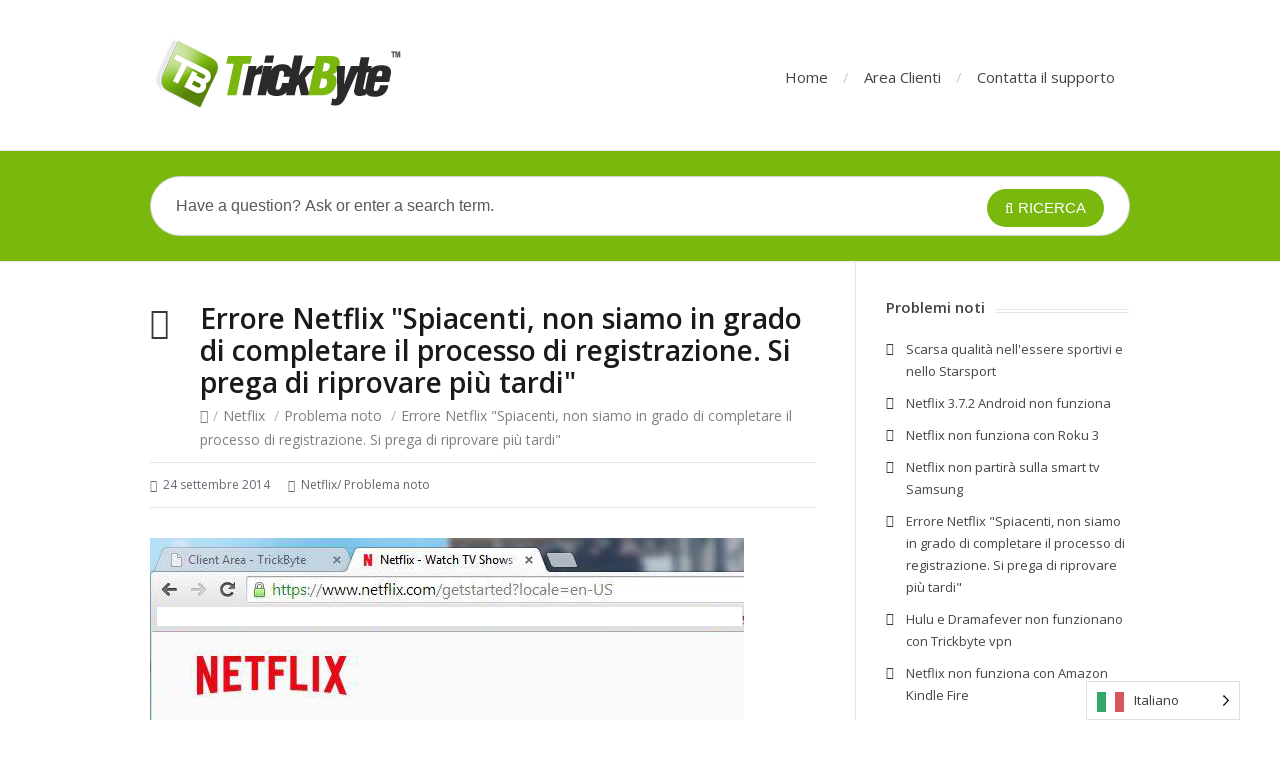

--- FILE ---
content_type: text/html; charset=UTF-8
request_url: https://help.trickbyte.com/it/netflix-error-sorry-we-are-unable-to-complete-the-sign-up-process-now-please-try-again-later/
body_size: 11910
content:
<!DOCTYPE html>
<html translate="no" lang="it">
<head>
<meta charset="UTF-8" />
<meta content="width=device-width,minimum-scale=1,maximum-scale=1" name="viewport">
<meta name="format-detection" content="telephone=no">
<meta http-equiv="X-UA-Compatible" content="IE=Edge"/>
<title>
Errore Netflix "Spiacenti, non siamo in grado di completare il processo di registrazione. Si prega di riprovare più tardi" - Trickbyte Help FAQ</title>
<link rel="profile" href="http://gmpg.org/xfn/11" />
<link rel="pingback" href="https://help.trickbyte.com/xmlrpc.php" />
<script>var et_site_url='https://help.trickbyte.com';var et_post_id='1045';function et_core_page_resource_fallback(a,b){"undefined"===typeof b&&(b=a.sheet.cssRules&&0===a.sheet.cssRules.length);b&&(a.onerror=null,a.onload=null,a.href?a.href=et_site_url+"/?et_core_page_resource="+a.id+et_post_id:a.src&&(a.src=et_site_url+"/?et_core_page_resource="+a.id+et_post_id))}
</script><meta name='robots' content='max-image-preview:large' />
<link rel='dns-prefetch' href='//fonts.googleapis.com' />
<link rel="alternate" type="application/rss+xml" title="Trickbyte Help FAQ &raquo; Feed" href="https://help.trickbyte.com/feed/" />
<link rel="alternate" type="application/rss+xml" title="Trickbyte Help FAQ &raquo; Comments Feed" href="https://help.trickbyte.com/comments/feed/" />
<script type="text/javascript">
/* <![CDATA[ */
window._wpemojiSettings = {"baseUrl":"https:\/\/s.w.org\/images\/core\/emoji\/15.0.3\/72x72\/","ext":".png","svgUrl":"https:\/\/s.w.org\/images\/core\/emoji\/15.0.3\/svg\/","svgExt":".svg","source":{"concatemoji":"https:\/\/1738120763.rsc.cdn77.org\/wp-includes\/js\/wp-emoji-release.min.js?ver=7910e61bc4dbaf1d8bf440bd8eef9d86"}};
/*! This file is auto-generated */
!function(i,n){var o,s,e;function c(e){try{var t={supportTests:e,timestamp:(new Date).valueOf()};sessionStorage.setItem(o,JSON.stringify(t))}catch(e){}}function p(e,t,n){e.clearRect(0,0,e.canvas.width,e.canvas.height),e.fillText(t,0,0);var t=new Uint32Array(e.getImageData(0,0,e.canvas.width,e.canvas.height).data),r=(e.clearRect(0,0,e.canvas.width,e.canvas.height),e.fillText(n,0,0),new Uint32Array(e.getImageData(0,0,e.canvas.width,e.canvas.height).data));return t.every(function(e,t){return e===r[t]})}function u(e,t,n){switch(t){case"flag":return n(e,"\ud83c\udff3\ufe0f\u200d\u26a7\ufe0f","\ud83c\udff3\ufe0f\u200b\u26a7\ufe0f")?!1:!n(e,"\ud83c\uddfa\ud83c\uddf3","\ud83c\uddfa\u200b\ud83c\uddf3")&&!n(e,"\ud83c\udff4\udb40\udc67\udb40\udc62\udb40\udc65\udb40\udc6e\udb40\udc67\udb40\udc7f","\ud83c\udff4\u200b\udb40\udc67\u200b\udb40\udc62\u200b\udb40\udc65\u200b\udb40\udc6e\u200b\udb40\udc67\u200b\udb40\udc7f");case"emoji":return!n(e,"\ud83d\udc26\u200d\u2b1b","\ud83d\udc26\u200b\u2b1b")}return!1}function f(e,t,n){var r="undefined"!=typeof WorkerGlobalScope&&self instanceof WorkerGlobalScope?new OffscreenCanvas(300,150):i.createElement("canvas"),a=r.getContext("2d",{willReadFrequently:!0}),o=(a.textBaseline="top",a.font="600 32px Arial",{});return e.forEach(function(e){o[e]=t(a,e,n)}),o}function t(e){var t=i.createElement("script");t.src=e,t.defer=!0,i.head.appendChild(t)}"undefined"!=typeof Promise&&(o="wpEmojiSettingsSupports",s=["flag","emoji"],n.supports={everything:!0,everythingExceptFlag:!0},e=new Promise(function(e){i.addEventListener("DOMContentLoaded",e,{once:!0})}),new Promise(function(t){var n=function(){try{var e=JSON.parse(sessionStorage.getItem(o));if("object"==typeof e&&"number"==typeof e.timestamp&&(new Date).valueOf()<e.timestamp+604800&&"object"==typeof e.supportTests)return e.supportTests}catch(e){}return null}();if(!n){if("undefined"!=typeof Worker&&"undefined"!=typeof OffscreenCanvas&&"undefined"!=typeof URL&&URL.createObjectURL&&"undefined"!=typeof Blob)try{var e="postMessage("+f.toString()+"("+[JSON.stringify(s),u.toString(),p.toString()].join(",")+"));",r=new Blob([e],{type:"text/javascript"}),a=new Worker(URL.createObjectURL(r),{name:"wpTestEmojiSupports"});return void(a.onmessage=function(e){c(n=e.data),a.terminate(),t(n)})}catch(e){}c(n=f(s,u,p))}t(n)}).then(function(e){for(var t in e)n.supports[t]=e[t],n.supports.everything=n.supports.everything&&n.supports[t],"flag"!==t&&(n.supports.everythingExceptFlag=n.supports.everythingExceptFlag&&n.supports[t]);n.supports.everythingExceptFlag=n.supports.everythingExceptFlag&&!n.supports.flag,n.DOMReady=!1,n.readyCallback=function(){n.DOMReady=!0}}).then(function(){return e}).then(function(){var e;n.supports.everything||(n.readyCallback(),(e=n.source||{}).concatemoji?t(e.concatemoji):e.wpemoji&&e.twemoji&&(t(e.twemoji),t(e.wpemoji)))}))}((window,document),window._wpemojiSettings);
/* ]]> */
</script>
<style id='wp-emoji-styles-inline-css' type='text/css'>

	img.wp-smiley, img.emoji {
		display: inline !important;
		border: none !important;
		box-shadow: none !important;
		height: 1em !important;
		width: 1em !important;
		margin: 0 0.07em !important;
		vertical-align: -0.1em !important;
		background: none !important;
		padding: 0 !important;
	}
</style>
<link rel='stylesheet' id='wp-block-library-css' href='https://1738120763.rsc.cdn77.org/wp-includes/css/dist/block-library/style.min.css?ver=7910e61bc4dbaf1d8bf440bd8eef9d86' type='text/css' media='all' />
<style id='classic-theme-styles-inline-css' type='text/css'>
/*! This file is auto-generated */
.wp-block-button__link{color:#fff;background-color:#32373c;border-radius:9999px;box-shadow:none;text-decoration:none;padding:calc(.667em + 2px) calc(1.333em + 2px);font-size:1.125em}.wp-block-file__button{background:#32373c;color:#fff;text-decoration:none}
</style>
<style id='global-styles-inline-css' type='text/css'>
body{--wp--preset--color--black: #000000;--wp--preset--color--cyan-bluish-gray: #abb8c3;--wp--preset--color--white: #ffffff;--wp--preset--color--pale-pink: #f78da7;--wp--preset--color--vivid-red: #cf2e2e;--wp--preset--color--luminous-vivid-orange: #ff6900;--wp--preset--color--luminous-vivid-amber: #fcb900;--wp--preset--color--light-green-cyan: #7bdcb5;--wp--preset--color--vivid-green-cyan: #00d084;--wp--preset--color--pale-cyan-blue: #8ed1fc;--wp--preset--color--vivid-cyan-blue: #0693e3;--wp--preset--color--vivid-purple: #9b51e0;--wp--preset--gradient--vivid-cyan-blue-to-vivid-purple: linear-gradient(135deg,rgba(6,147,227,1) 0%,rgb(155,81,224) 100%);--wp--preset--gradient--light-green-cyan-to-vivid-green-cyan: linear-gradient(135deg,rgb(122,220,180) 0%,rgb(0,208,130) 100%);--wp--preset--gradient--luminous-vivid-amber-to-luminous-vivid-orange: linear-gradient(135deg,rgba(252,185,0,1) 0%,rgba(255,105,0,1) 100%);--wp--preset--gradient--luminous-vivid-orange-to-vivid-red: linear-gradient(135deg,rgba(255,105,0,1) 0%,rgb(207,46,46) 100%);--wp--preset--gradient--very-light-gray-to-cyan-bluish-gray: linear-gradient(135deg,rgb(238,238,238) 0%,rgb(169,184,195) 100%);--wp--preset--gradient--cool-to-warm-spectrum: linear-gradient(135deg,rgb(74,234,220) 0%,rgb(151,120,209) 20%,rgb(207,42,186) 40%,rgb(238,44,130) 60%,rgb(251,105,98) 80%,rgb(254,248,76) 100%);--wp--preset--gradient--blush-light-purple: linear-gradient(135deg,rgb(255,206,236) 0%,rgb(152,150,240) 100%);--wp--preset--gradient--blush-bordeaux: linear-gradient(135deg,rgb(254,205,165) 0%,rgb(254,45,45) 50%,rgb(107,0,62) 100%);--wp--preset--gradient--luminous-dusk: linear-gradient(135deg,rgb(255,203,112) 0%,rgb(199,81,192) 50%,rgb(65,88,208) 100%);--wp--preset--gradient--pale-ocean: linear-gradient(135deg,rgb(255,245,203) 0%,rgb(182,227,212) 50%,rgb(51,167,181) 100%);--wp--preset--gradient--electric-grass: linear-gradient(135deg,rgb(202,248,128) 0%,rgb(113,206,126) 100%);--wp--preset--gradient--midnight: linear-gradient(135deg,rgb(2,3,129) 0%,rgb(40,116,252) 100%);--wp--preset--font-size--small: 13px;--wp--preset--font-size--medium: 20px;--wp--preset--font-size--large: 36px;--wp--preset--font-size--x-large: 42px;--wp--preset--spacing--20: 0.44rem;--wp--preset--spacing--30: 0.67rem;--wp--preset--spacing--40: 1rem;--wp--preset--spacing--50: 1.5rem;--wp--preset--spacing--60: 2.25rem;--wp--preset--spacing--70: 3.38rem;--wp--preset--spacing--80: 5.06rem;--wp--preset--shadow--natural: 6px 6px 9px rgba(0, 0, 0, 0.2);--wp--preset--shadow--deep: 12px 12px 50px rgba(0, 0, 0, 0.4);--wp--preset--shadow--sharp: 6px 6px 0px rgba(0, 0, 0, 0.2);--wp--preset--shadow--outlined: 6px 6px 0px -3px rgba(255, 255, 255, 1), 6px 6px rgba(0, 0, 0, 1);--wp--preset--shadow--crisp: 6px 6px 0px rgba(0, 0, 0, 1);}:where(.is-layout-flex){gap: 0.5em;}:where(.is-layout-grid){gap: 0.5em;}body .is-layout-flex{display: flex;}body .is-layout-flex{flex-wrap: wrap;align-items: center;}body .is-layout-flex > *{margin: 0;}body .is-layout-grid{display: grid;}body .is-layout-grid > *{margin: 0;}:where(.wp-block-columns.is-layout-flex){gap: 2em;}:where(.wp-block-columns.is-layout-grid){gap: 2em;}:where(.wp-block-post-template.is-layout-flex){gap: 1.25em;}:where(.wp-block-post-template.is-layout-grid){gap: 1.25em;}.has-black-color{color: var(--wp--preset--color--black) !important;}.has-cyan-bluish-gray-color{color: var(--wp--preset--color--cyan-bluish-gray) !important;}.has-white-color{color: var(--wp--preset--color--white) !important;}.has-pale-pink-color{color: var(--wp--preset--color--pale-pink) !important;}.has-vivid-red-color{color: var(--wp--preset--color--vivid-red) !important;}.has-luminous-vivid-orange-color{color: var(--wp--preset--color--luminous-vivid-orange) !important;}.has-luminous-vivid-amber-color{color: var(--wp--preset--color--luminous-vivid-amber) !important;}.has-light-green-cyan-color{color: var(--wp--preset--color--light-green-cyan) !important;}.has-vivid-green-cyan-color{color: var(--wp--preset--color--vivid-green-cyan) !important;}.has-pale-cyan-blue-color{color: var(--wp--preset--color--pale-cyan-blue) !important;}.has-vivid-cyan-blue-color{color: var(--wp--preset--color--vivid-cyan-blue) !important;}.has-vivid-purple-color{color: var(--wp--preset--color--vivid-purple) !important;}.has-black-background-color{background-color: var(--wp--preset--color--black) !important;}.has-cyan-bluish-gray-background-color{background-color: var(--wp--preset--color--cyan-bluish-gray) !important;}.has-white-background-color{background-color: var(--wp--preset--color--white) !important;}.has-pale-pink-background-color{background-color: var(--wp--preset--color--pale-pink) !important;}.has-vivid-red-background-color{background-color: var(--wp--preset--color--vivid-red) !important;}.has-luminous-vivid-orange-background-color{background-color: var(--wp--preset--color--luminous-vivid-orange) !important;}.has-luminous-vivid-amber-background-color{background-color: var(--wp--preset--color--luminous-vivid-amber) !important;}.has-light-green-cyan-background-color{background-color: var(--wp--preset--color--light-green-cyan) !important;}.has-vivid-green-cyan-background-color{background-color: var(--wp--preset--color--vivid-green-cyan) !important;}.has-pale-cyan-blue-background-color{background-color: var(--wp--preset--color--pale-cyan-blue) !important;}.has-vivid-cyan-blue-background-color{background-color: var(--wp--preset--color--vivid-cyan-blue) !important;}.has-vivid-purple-background-color{background-color: var(--wp--preset--color--vivid-purple) !important;}.has-black-border-color{border-color: var(--wp--preset--color--black) !important;}.has-cyan-bluish-gray-border-color{border-color: var(--wp--preset--color--cyan-bluish-gray) !important;}.has-white-border-color{border-color: var(--wp--preset--color--white) !important;}.has-pale-pink-border-color{border-color: var(--wp--preset--color--pale-pink) !important;}.has-vivid-red-border-color{border-color: var(--wp--preset--color--vivid-red) !important;}.has-luminous-vivid-orange-border-color{border-color: var(--wp--preset--color--luminous-vivid-orange) !important;}.has-luminous-vivid-amber-border-color{border-color: var(--wp--preset--color--luminous-vivid-amber) !important;}.has-light-green-cyan-border-color{border-color: var(--wp--preset--color--light-green-cyan) !important;}.has-vivid-green-cyan-border-color{border-color: var(--wp--preset--color--vivid-green-cyan) !important;}.has-pale-cyan-blue-border-color{border-color: var(--wp--preset--color--pale-cyan-blue) !important;}.has-vivid-cyan-blue-border-color{border-color: var(--wp--preset--color--vivid-cyan-blue) !important;}.has-vivid-purple-border-color{border-color: var(--wp--preset--color--vivid-purple) !important;}.has-vivid-cyan-blue-to-vivid-purple-gradient-background{background: var(--wp--preset--gradient--vivid-cyan-blue-to-vivid-purple) !important;}.has-light-green-cyan-to-vivid-green-cyan-gradient-background{background: var(--wp--preset--gradient--light-green-cyan-to-vivid-green-cyan) !important;}.has-luminous-vivid-amber-to-luminous-vivid-orange-gradient-background{background: var(--wp--preset--gradient--luminous-vivid-amber-to-luminous-vivid-orange) !important;}.has-luminous-vivid-orange-to-vivid-red-gradient-background{background: var(--wp--preset--gradient--luminous-vivid-orange-to-vivid-red) !important;}.has-very-light-gray-to-cyan-bluish-gray-gradient-background{background: var(--wp--preset--gradient--very-light-gray-to-cyan-bluish-gray) !important;}.has-cool-to-warm-spectrum-gradient-background{background: var(--wp--preset--gradient--cool-to-warm-spectrum) !important;}.has-blush-light-purple-gradient-background{background: var(--wp--preset--gradient--blush-light-purple) !important;}.has-blush-bordeaux-gradient-background{background: var(--wp--preset--gradient--blush-bordeaux) !important;}.has-luminous-dusk-gradient-background{background: var(--wp--preset--gradient--luminous-dusk) !important;}.has-pale-ocean-gradient-background{background: var(--wp--preset--gradient--pale-ocean) !important;}.has-electric-grass-gradient-background{background: var(--wp--preset--gradient--electric-grass) !important;}.has-midnight-gradient-background{background: var(--wp--preset--gradient--midnight) !important;}.has-small-font-size{font-size: var(--wp--preset--font-size--small) !important;}.has-medium-font-size{font-size: var(--wp--preset--font-size--medium) !important;}.has-large-font-size{font-size: var(--wp--preset--font-size--large) !important;}.has-x-large-font-size{font-size: var(--wp--preset--font-size--x-large) !important;}
.wp-block-navigation a:where(:not(.wp-element-button)){color: inherit;}
:where(.wp-block-post-template.is-layout-flex){gap: 1.25em;}:where(.wp-block-post-template.is-layout-grid){gap: 1.25em;}
:where(.wp-block-columns.is-layout-flex){gap: 2em;}:where(.wp-block-columns.is-layout-grid){gap: 2em;}
.wp-block-pullquote{font-size: 1.5em;line-height: 1.6;}
</style>
<link rel='stylesheet' id='cntctfrm_form_style-css' href='https://1738120763.rsc.cdn77.org/wp-content/plugins/contact-form-plugin/css/form_style.css?ver=4.3.6' type='text/css' media='all' />
<link rel='stylesheet' id='et_monarch-css-css' href='https://1738120763.rsc.cdn77.org/wp-content/plugins/monarch/css/style.css?ver=1.4.14' type='text/css' media='all' />
<link rel='stylesheet' id='et-gf-open-sans-css' href='https://fonts.googleapis.com/css?family=Open+Sans:400,700' type='text/css' media='all' />
<link rel='stylesheet' id='weglot-css-css' href='https://1738120763.rsc.cdn77.org/wp-content/plugins/weglot/dist/css/front-css.css?ver=5.2' type='text/css' media='all' />
<link rel='stylesheet' id='new-flag-css-css' href='https://1738120763.rsc.cdn77.org/wp-content/plugins/weglot/dist/css/new-flags.css?ver=5.2' type='text/css' media='all' />
<link rel='stylesheet' id='theme-style-css' href='https://1738120763.rsc.cdn77.org/wp-content/themes/knowhow/style.css?ver=7910e61bc4dbaf1d8bf440bd8eef9d86' type='text/css' media='all' />
<style id='theme-style-inline-css' type='text/css'>
 
				/* Links */
				a, 
				a:visited { color:#1e73be; }
				a:hover, 
				.widget a:hover,
				#primary-nav ul a:hover,
				#footer-nav a:hover,
				#breadcrumbs a:hover { color:#a03717; }
				
				/* Theme Color */
				#commentform #submit, 
				.st_faq h2.active .action, 
				.widget_categories ul span, 
				.pagination .current, 
				.tags a, 
				.page-links span,
				#comments .comment-meta .author-badge,
				input[type="reset"],
				input[type="submit"],
				input[type="button"] { background: #7ab80e; }
				#live-search #searchsubmit, input[type="submit"] { background-color: #7ab80e; }
				.tags a:before { border-color: transparent #7ab80e transparent transparent; }
				#primary-nav { top: 30px; }

				a:hover {text-decoration:underline}
#live-search {
	background:#7AB80E;
	padding:25px 0;
	border-top:1px solid #e8e8e8;
	border-bottom:1px solid #e8e8e8;
}
				
				
</style>
<link rel='stylesheet' id='theme-font-css' href='https://fonts.googleapis.com/css?family=Open+Sans:400,400italic,600,700&#038;subset=latin,latin-ext' type='text/css' media='all' />
<link rel='stylesheet' id='font-awesome-css' href='https://1738120763.rsc.cdn77.org/wp-content/themes/knowhow/css/font-awesome.min.css?ver=7910e61bc4dbaf1d8bf440bd8eef9d86' type='text/css' media='all' />
<!--[if lte IE 7]>
<link rel='stylesheet' id='font-awesome-ie7-css' href='https://1738120763.rsc.cdn77.org/wp-content/themes/knowhow/css/font-awesome-ie7.min.css?ver=7910e61bc4dbaf1d8bf440bd8eef9d86' type='text/css' media='all' />
<![endif]-->
<link rel='stylesheet' id='shortcodes-css' href='https://1738120763.rsc.cdn77.org/wp-content/themes/knowhow/framework/shortcodes/shortcodes.css?ver=7910e61bc4dbaf1d8bf440bd8eef9d86' type='text/css' media='all' />
<script type="text/javascript" src="https://1738120763.rsc.cdn77.org/wp-includes/js/jquery/jquery.min.js?ver=3.7.1" id="jquery-core-js"></script>
<script type="text/javascript" src="https://1738120763.rsc.cdn77.org/wp-includes/js/jquery/jquery-migrate.min.js?ver=3.4.1" id="jquery-migrate-js"></script>
<script type="text/javascript" src="https://1738120763.rsc.cdn77.org/wp-content/plugins/weglot/dist/front-js.js?ver=5.2" id="wp-weglot-js-js"></script>
<link rel="https://api.w.org/" href="https://help.trickbyte.com/wp-json/" /><link rel="alternate" type="application/json" href="https://help.trickbyte.com/wp-json/wp/v2/posts/1045" /><link rel="EditURI" type="application/rsd+xml" title="RSD" href="https://help.trickbyte.com/xmlrpc.php?rsd" />
<link rel="canonical" href="https://help.trickbyte.com/it/netflix-error-sorry-we-are-unable-to-complete-the-sign-up-process-now-please-try-again-later/" />
<link rel='shortlink' href='https://help.trickbyte.com/?p=1045' />
<link rel="alternate" type="application/json+oembed" href="https://help.trickbyte.com/wp-json/oembed/1.0/embed?url=https%3A%2F%2Fhelp.trickbyte.com%2Fnetflix-error-sorry-we-are-unable-to-complete-the-sign-up-process-now-please-try-again-later%2F" />
<link rel="alternate" type="text/xml+oembed" href="https://help.trickbyte.com/wp-json/oembed/1.0/embed?url=https%3A%2F%2Fhelp.trickbyte.com%2Fnetflix-error-sorry-we-are-unable-to-complete-the-sign-up-process-now-please-try-again-later%2F&#038;format=xml" />

		<!-- GA Google Analytics @ https://m0n.co/ga -->
		<script async src="https://www.googletagmanager.com/gtag/js?id=UA-45386494-2"></script>
		<script>
			window.dataLayer = window.dataLayer || [];
			function gtag(){dataLayer.push(arguments);}
			gtag('js', new Date());
			gtag('config', 'UA-45386494-2');
		</script>

	<!-- Global site tag (gtag.js) - Google Analytics -->
<script async src="https://www.googletagmanager.com/gtag/js?id=UA-45386494-2"></script>
<script>
  window.dataLayer = window.dataLayer || [];
  function gtag(){dataLayer.push(arguments);}
  gtag('js', new Date());

  gtag('config', 'UA-45386494-2');
</script><script type="text/javascript">
(function(url){
	if(/(?:Chrome\/26\.0\.1410\.63 Safari\/537\.31|WordfenceTestMonBot)/.test(navigator.userAgent)){ return; }
	var addEvent = function(evt, handler) {
		if (window.addEventListener) {
			document.addEventListener(evt, handler, false);
		} else if (window.attachEvent) {
			document.attachEvent('on' + evt, handler);
		}
	};
	var removeEvent = function(evt, handler) {
		if (window.removeEventListener) {
			document.removeEventListener(evt, handler, false);
		} else if (window.detachEvent) {
			document.detachEvent('on' + evt, handler);
		}
	};
	var evts = 'contextmenu dblclick drag dragend dragenter dragleave dragover dragstart drop keydown keypress keyup mousedown mousemove mouseout mouseover mouseup mousewheel scroll'.split(' ');
	var logHuman = function() {
		if (window.wfLogHumanRan) { return; }
		window.wfLogHumanRan = true;
		var wfscr = document.createElement('script');
		wfscr.type = 'text/javascript';
		wfscr.async = true;
		wfscr.src = url + '&r=' + Math.random();
		(document.getElementsByTagName('head')[0]||document.getElementsByTagName('body')[0]).appendChild(wfscr);
		for (var i = 0; i < evts.length; i++) {
			removeEvent(evts[i], logHuman);
		}
	};
	for (var i = 0; i < evts.length; i++) {
		addEvent(evts[i], logHuman);
	}
})('//help.trickbyte.com/?wordfence_lh=1&hid=3CB40C4FB01DE2799332787E32B2FB35');
</script><style type="text/css" id="et-social-custom-css">
				.et_monarch .et_social_sidebar_networks li, .et_monarch .et_social_mobile li { background: #5eb700; } .et_monarch .et_social_sidebar_networks .et_social_icons_container li:hover, .et_monarch .et_social_mobile .et_social_icons_container li:hover { background: #1e73be !important; } .et_social_sidebar_border li { border-color: #1e73be !important; } .et_monarch .et_social_sidebar_networks .et_social_icons_container li i, .et_monarch .et_social_sidebar_networks .et_social_icons_container li .et_social_count, .et_monarch .et_social_mobile .et_social_icons_container li i, .et_monarch .et_social_mobile .et_social_icons_container li .et_social_count { color: #ffffff; } 
			</style><link rel="preload" href="https://help.trickbyte.com/wp-content/plugins/monarch/core/admin/fonts/modules.ttf" as="font" crossorigin="anonymous">
<meta name="google" content="notranslate"/>
<link rel="alternate" href="https://help.trickbyte.com/netflix-error-sorry-we-are-unable-to-complete-the-sign-up-process-now-please-try-again-later/" hreflang="en"/>
<link rel="alternate" href="https://help.trickbyte.com/de/netflix-error-sorry-we-are-unable-to-complete-the-sign-up-process-now-please-try-again-later/" hreflang="de"/>
<link rel="alternate" href="https://help.trickbyte.com/fr/netflix-error-sorry-we-are-unable-to-complete-the-sign-up-process-now-please-try-again-later/" hreflang="fr"/>
<link rel="alternate" href="https://help.trickbyte.com/id/netflix-error-sorry-we-are-unable-to-complete-the-sign-up-process-now-please-try-again-later/" hreflang="id"/>
<link rel="alternate" href="https://help.trickbyte.com/ar/netflix-error-sorry-we-are-unable-to-complete-the-sign-up-process-now-please-try-again-later/" hreflang="ar"/>
<link rel="alternate" href="https://help.trickbyte.com/vi/netflix-error-sorry-we-are-unable-to-complete-the-sign-up-process-now-please-try-again-later/" hreflang="vi"/>
<link rel="alternate" href="https://help.trickbyte.com/es/netflix-error-sorry-we-are-unable-to-complete-the-sign-up-process-now-please-try-again-later/" hreflang="es"/>
<link rel="alternate" href="https://help.trickbyte.com/et/netflix-error-sorry-we-are-unable-to-complete-the-sign-up-process-now-please-try-again-later/" hreflang="et"/>
<link rel="alternate" href="https://help.trickbyte.com/ko/netflix-error-sorry-we-are-unable-to-complete-the-sign-up-process-now-please-try-again-later/" hreflang="ko"/>
<link rel="alternate" href="https://help.trickbyte.com/it/netflix-error-sorry-we-are-unable-to-complete-the-sign-up-process-now-please-try-again-later/" hreflang="it"/>
<link rel="alternate" href="https://help.trickbyte.com/ru/netflix-error-sorry-we-are-unable-to-complete-the-sign-up-process-now-please-try-again-later/" hreflang="ru"/>
<script type="application/json" id="weglot-data">{"website":"https:\/\/help.trickbyte.com","uid":"da8e84fda1","project_slug":"trickbyte-com-help","language_from":"en","language_from_custom_flag":null,"language_from_custom_name":null,"excluded_paths":[],"excluded_blocks":[],"custom_settings":{"button_style":{"is_dropdown":true,"with_flags":true,"flag_type":"rectangle_mat","with_name":true,"full_name":true,"custom_css":""},"translate_email":false,"translate_search":false,"translate_amp":false,"switchers":[{"templates":{"name":"default","hash":"095ffb8d22f66be52959023fa4eeb71a05f20f73"},"location":[],"style":{"with_flags":true,"flag_type":"rectangle_mat","with_name":true,"full_name":true,"is_dropdown":true}}]},"pending_translation_enabled":false,"curl_ssl_check_enabled":true,"languages":[{"language_to":"de","custom_code":null,"custom_name":null,"custom_local_name":null,"provider":null,"enabled":true,"automatic_translation_enabled":true,"deleted_at":null,"connect_host_destination":null,"custom_flag":null},{"language_to":"fr","custom_code":null,"custom_name":null,"custom_local_name":null,"provider":null,"enabled":true,"automatic_translation_enabled":true,"deleted_at":null,"connect_host_destination":null,"custom_flag":null},{"language_to":"id","custom_code":null,"custom_name":null,"custom_local_name":null,"provider":null,"enabled":true,"automatic_translation_enabled":true,"deleted_at":null,"connect_host_destination":null,"custom_flag":null},{"language_to":"ar","custom_code":null,"custom_name":null,"custom_local_name":null,"provider":null,"enabled":true,"automatic_translation_enabled":true,"deleted_at":null,"connect_host_destination":null,"custom_flag":null},{"language_to":"vi","custom_code":null,"custom_name":null,"custom_local_name":null,"provider":null,"enabled":true,"automatic_translation_enabled":true,"deleted_at":null,"connect_host_destination":null,"custom_flag":null},{"language_to":"es","custom_code":null,"custom_name":null,"custom_local_name":null,"provider":null,"enabled":true,"automatic_translation_enabled":true,"deleted_at":null,"connect_host_destination":null,"custom_flag":null},{"language_to":"et","custom_code":null,"custom_name":null,"custom_local_name":null,"provider":null,"enabled":true,"automatic_translation_enabled":true,"deleted_at":null,"connect_host_destination":null,"custom_flag":null},{"language_to":"ko","custom_code":null,"custom_name":null,"custom_local_name":null,"provider":null,"enabled":true,"automatic_translation_enabled":true,"deleted_at":null,"connect_host_destination":null,"custom_flag":null},{"language_to":"it","custom_code":null,"custom_name":null,"custom_local_name":null,"provider":null,"enabled":true,"automatic_translation_enabled":true,"deleted_at":null,"connect_host_destination":null,"custom_flag":null},{"language_to":"ru","custom_code":null,"custom_name":null,"custom_local_name":null,"provider":null,"enabled":true,"automatic_translation_enabled":true,"deleted_at":null,"connect_host_destination":null,"custom_flag":null}],"organization_slug":"w-10fb4a6e49","current_language":"it","switcher_links":{"en":"https:\/\/help.trickbyte.com\/netflix-error-sorry-we-are-unable-to-complete-the-sign-up-process-now-please-try-again-later\/?wg-choose-original=true","de":"https:\/\/help.trickbyte.com\/de\/netflix-error-sorry-we-are-unable-to-complete-the-sign-up-process-now-please-try-again-later\/?wg-choose-original=false","fr":"https:\/\/help.trickbyte.com\/fr\/netflix-error-sorry-we-are-unable-to-complete-the-sign-up-process-now-please-try-again-later\/?wg-choose-original=false","id":"https:\/\/help.trickbyte.com\/id\/netflix-error-sorry-we-are-unable-to-complete-the-sign-up-process-now-please-try-again-later\/?wg-choose-original=false","ar":"https:\/\/help.trickbyte.com\/ar\/netflix-error-sorry-we-are-unable-to-complete-the-sign-up-process-now-please-try-again-later\/?wg-choose-original=false","vi":"https:\/\/help.trickbyte.com\/vi\/netflix-error-sorry-we-are-unable-to-complete-the-sign-up-process-now-please-try-again-later\/?wg-choose-original=false","es":"https:\/\/help.trickbyte.com\/es\/netflix-error-sorry-we-are-unable-to-complete-the-sign-up-process-now-please-try-again-later\/?wg-choose-original=false","et":"https:\/\/help.trickbyte.com\/et\/netflix-error-sorry-we-are-unable-to-complete-the-sign-up-process-now-please-try-again-later\/?wg-choose-original=false","ko":"https:\/\/help.trickbyte.com\/ko\/netflix-error-sorry-we-are-unable-to-complete-the-sign-up-process-now-please-try-again-later\/?wg-choose-original=false","it":"https:\/\/help.trickbyte.com\/it\/netflix-error-sorry-we-are-unable-to-complete-the-sign-up-process-now-please-try-again-later\/?wg-choose-original=false","ru":"https:\/\/help.trickbyte.com\/ru\/netflix-error-sorry-we-are-unable-to-complete-the-sign-up-process-now-please-try-again-later\/?wg-choose-original=false"},"original_path":"\/netflix-error-sorry-we-are-unable-to-complete-the-sign-up-process-now-please-try-again-later\/"}</script><!--[if lt IE 9]><script src="https://1738120763.rsc.cdn77.org/wp-content/themes/knowhow/js/html5.js"></script><![endif]--><!--[if (gte IE 6)&(lte IE 8)]><script src="https://1738120763.rsc.cdn77.org/wp-content/themes/knowhow/js/selectivizr-min.js"></script><![endif]--><link rel="shortcut icon" href="https://1738120763.rsc.cdn77.org/wp-content/uploads/2013/11/favicon.png"/>
<!-- Google Tag Manager -->
<script>(function(w,d,s,l,i){w[l]=w[l]||[];w[l].push({'gtm.start':
new Date().getTime(),event:'gtm.js'});var f=d.getElementsByTagName(s)[0],
j=d.createElement(s),dl=l!='dataLayer'?'&l='+l:'';j.async=true;j.src=
'https://www.googletagmanager.com/gtm.js?id='+i+dl;f.parentNode.insertBefore(j,f);
})(window,document,'script','dataLayer','GTM-M5FCC7Q');</script>
<!-- End Google Tag Manager -->
<script>
  (function(i,s,o,g,r,a,m){i['GoogleAnalyticsObject']=r;i[r]=i[r]||function(){
  (i[r].q=i[r].q||[]).push(arguments)},i[r].l=1*new Date();a=s.createElement(o),
  m=s.getElementsByTagName(o)[0];a.async=1;a.src=g;m.parentNode.insertBefore(a,m)
  })(window,document,'script','https://www.google-analytics.com/analytics.js','ga');

  ga('create', 'UA-45386494-2', 'auto');
  ga('send', 'pageview');

</script>
</head>
<body class="post-template-default single single-post postid-1045 single-format-standard et_monarch">
<noscript><iframe src="https://www.googletagmanager.com/ns.html?id=GTM-M5FCC7Q" height="0" width="0" style="display:none;visibility:hidden"></iframe></noscript>
<!-- #site-container -->
<div id="site-container" class="clearfix">

<!-- #primary-nav-mobile -->
<nav id="primary-nav-mobile">
<a class="menu-toggle clearfix" href="#"><i class="icon-reorder"></i></a>
<ul id="mobile-menu" class="clearfix"><li id="menu-item-1261" class="menu-item menu-item-type-custom menu-item-object-custom menu-item-1261"><a href="https://www.trickbyte.com/">Home</a></li>
<li id="menu-item-387" class="menu-item menu-item-type-custom menu-item-object-custom menu-item-387"><a href="http://www.trickbyte.com/billing/">Area Clienti</a></li>
<li id="menu-item-1259" class="menu-item menu-item-type-custom menu-item-object-custom menu-item-1259"><a href="https://help.trickbyte.com/it/contact-support/">Contatta il supporto</a></li>
</ul></nav>
<!-- /#primary-nav-mobile -->

<!-- #header -->
<header id="site-header" class="clearfix" role="banner">
<div class="container">

<!-- #logo -->
  <div id="logo">
          <a title="FAQ di Trickbyte Help" href="https://help.trickbyte.com/it/">
            <img alt="FAQ di Trickbyte Help" src="https://1738120763.rsc.cdn77.org/wp-content/uploads/2013/11/TrickByte.png">
            </a>
       </div>
<!-- /#logo -->
<!-- #primary-nav -->
<nav id="primary-nav" role="navigation" class="clearfix">
      <ul id="menu-top" class="nav sf-menu clearfix"><li class="menu-item menu-item-type-custom menu-item-object-custom menu-item-1261"><a href="https://www.trickbyte.com/">Home</a></li>
<li class="menu-item menu-item-type-custom menu-item-object-custom menu-item-387"><a href="http://www.trickbyte.com/billing/">Area Clienti</a></li>
<li class="menu-item menu-item-type-custom menu-item-object-custom menu-item-1259"><a href="https://help.trickbyte.com/it/contact-support/">Contatta il supporto</a></li>
</ul>    </nav>
<!-- #primary-nav -->

</div>
</header>
<!-- /#header -->

<!-- #live-search -->
    <div id="live-search">
    <div class="container">
    <div id="search-wrap">
      <form  role="search" method="get" id="searchform" class="clearfix" action="https://help.trickbyte.com/it/">
        <input type="text" onfocus="if (this.value == 'Have a question? Ask or enter a search term.') {this.value = '';}" onblur="if (this.value == '')  {this.value = 'Have a question? Ask or enter a search term.';}" value="Have a question? Ask or enter a search term." name="s" id="s" autocapitalize="off" autocorrect="off" autocomplete="off" />
        <i class="live-search-loading icon-spinner icon-spin"></i>
        <button type="submit" id="searchsubmit">
                <i class='icon-search'></i><span>Ricerca</span>
            </button>
      </form>
      </div>
    </div>
    </div>
<!-- /#live-search -->

<!-- #primary -->
<div id="primary" class="sidebar-right clearfix"> 
<!-- .container -->
<div class="container">

  <!-- #content -->
  <section id="content" role="main">
  
<!-- #page-header -->
<header id="page-header" class="clearfix">
  <h1 class="page-title">Errore Netflix "Spiacenti, non siamo in grado di completare il processo di registrazione. Si prega di riprovare più tardi"</h1>
  <div id="breadcrumbs"><a href="https://help.trickbyte.com/it/"><icon class="icon-home"></i></a><span class="sep">/</span><a href="https://help.trickbyte.com/it/category/netflix/" title="Visualizza tutti i post in Netflix" >Netflix</a> <span class="sep">/</span><a href="https://help.trickbyte.com/it/category/known-issue/" title="Visualizza tutti i post in Problema conosciuto" >Problema noto</a> <span class="sep">/</span>Errore Netflix "Spiacenti, non siamo in grado di completare il processo di registrazione. Si prega di riprovare più tardi"</div></header>
<!-- /#page-header --> 

 

    
  
<ul class="entry-meta clearfix">

<li class="date"> 
    <i class="icon-time"></i>
    <time datetime="2014-09-24" itemprop="datePublished">24 settembre 2014</time>
</li>



<li class="category">
    <i class="icon-folder-close"></i>
   <a href="https://help.trickbyte.com/it/category/netflix/" rel="category tag"> Netflix/</a> <a href="https://help.trickbyte.com/it/category/known-issue/" rel="category tag">Problema noto</a>    </li>


</ul>
  
    <article id="post-1045" class="clearfix post-1045 post type-post status-publish format-standard hentry category-netflix category-known-issue tag-netflix-signup">
    
	
	<header class="entry-header">
    
        	    
	</header>
	<!-- /.entry-header -->
      
        
        <div class="entry-content">
          <p><a href="https://1738120763.rsc.cdn77.org/wp-content/uploads/2014/09/netflix-signup-error.jpg"><img fetchpriority="high" decoding="async" class="alignnone size-full wp-image-1046" src="https://1738120763.rsc.cdn77.org/wp-content/uploads/2014/09/netflix-signup-error.jpg" alt="" width="594" height="628" srcset="https://1738120763.rsc.cdn77.org/wp-content/uploads/2014/09/netflix-signup-error.jpg 594w, https://1738120763.rsc.cdn77.org/wp-content/uploads/2014/09/netflix-signup-error-283x300.jpg 283w, https://1738120763.rsc.cdn77.org/wp-content/uploads/2014/09/netflix-signup-error-56x60.jpg 56w, https://1738120763.rsc.cdn77.org/wp-content/uploads/2014/09/netflix-signup-error-141x150.jpg 141w" sizes="(max-width: 594px) 100vw, 594px" /></a></p>
<p>Errore di registrazione Netflix <strong>"Spiacenti, non siamo in grado di completare il processo di registrazione ora. Si prega di riprovare più tardi"</strong></p>
<p>Ultimamente, Netflix ha bloccato la sottoscrizione del proxy/VPN. Anche se avete superato questo errore. L'indirizzo di fatturazione negli Stati Uniti e la carta di credito sono ancora necessari per effettuare un pagamento.</p>
<h3>Come risolvere il problema:</h3>
<p>1. Ottieni un account Trickbyte. Se non ne avete uno. <a href="http://www.trickbyte.com/sign-up" target="_blank" rel="noopener">Iscriviti alla prova gratuita 14 qui</a></p>
<p>2. <a href="http://www.trickbyte.com/signin" target="_blank" rel="noopener">Accedi all'area clienti</a> e vai al menu del changer Netflix</p>
<p>3. Seleziona la regione USA</p>
<p>4. Impostate Trickbyte DNS sul vostro pc e verificate di averlo impostato correttamente.</p>
<p>5. Riavviare il browser</p>
<p>6. Vai su www.netflix.com dovresti notare il simbolo della sterlina invece di $</p>
<p>7. Iscriviti come fai di solito</p>
<p>8. È possibile utilizzare l'account US Netflix per accedere a qualsiasi contenuto Netflix in tutte le regioni.</p>
<span class="et_social_bottom_trigger"></span>                  </div>
        
                <div class="tags"><strong>Etichettato:</strong><a href="https://help.trickbyte.com/it/tag/netflix-signup/" rel="tag">iscrizione netflix</a></div>
		 
</article>

    
	     
     <section id="related-posts" class="clearfix">
     <h3 id="related-posts-title">Articoli correlati</h3>
     	<ul class="clearfix">        
		<li class="standard">
        <h4 class="entry-title"><a href="https://help.trickbyte.com/it/netflix-3-7-2-android-no-longer-supported/" rel="bookmark" title="Netflix 3.7.2 su Android Non più supportato">Netflix 3.7.2 su Android Non più supportato</a></h4>
        </li>

        
		<li class="standard">
        <h4 class="entry-title"><a href="https://help.trickbyte.com/it/netflix-is-not-working-with-roku-3/" rel="bookmark" title="Netflix non funziona con Roku 3">Netflix non funziona con Roku 3</a></h4>
        </li>

        
		<li class="standard">
        <h4 class="entry-title"><a href="https://help.trickbyte.com/it/netflix-is-not-working-on-amazon-fire-tv/" rel="bookmark" title="Netflix non funziona su Amazon Fire TV">Netflix non funziona su Amazon Fire TV</a></h4>
        </li>

        
		<li class="standard">
        <h4 class="entry-title"><a href="https://help.trickbyte.com/it/netflix-is-not-working-with-amazon-kindle-fire/" rel="bookmark" title="Netflix non funziona con Amazon Kindle Fire">Netflix non funziona con Amazon Kindle Fire</a></h4>
        </li>

        
		<li class="standard">
        <h4 class="entry-title"><a href="https://help.trickbyte.com/it/hulu-and-dramafever-doesnt-work-with-trickbyte-vpn/" rel="bookmark" title="Hulu e Dramafever non funzionano con Trickbyte vpn">Hulu e Dramafever non funzionano con Trickbyte vpn</a></h4>
        </li>

        
		<li class="standard">
        <h4 class="entry-title"><a href="https://help.trickbyte.com/it/how-to-sign-up-for-a-us-netflix-account-outside-usa/" rel="bookmark" title="Come iscriversi a un conto Netflix USA al di fuori degli USA">Come iscriversi a un conto Netflix USA al di fuori degli USA</a></h4>
        </li>

</ul></section>
      
    
    
</section>
<!-- #content -->

<!-- #sidebar -->
<aside id="sidebar" role="complementary">
<div id="nav_menu-2" class="widget widget_nav_menu clearfix"><h4 class="widget-title"><span>Problemi noti</span></h4><div class="menu-sidebar-container"><ul id="menu-sidebar" class="menu"><li id="menu-item-1142" class="menu-item menu-item-type-custom menu-item-object-custom menu-item-1142"><a href="https://help.trickbyte.com/it/poor-quality-in-beingsport-and-starsport/">Scarsa qualità nell'essere sportivi e nello Starsport</a></li>
<li id="menu-item-1117" class="menu-item menu-item-type-custom menu-item-object-custom menu-item-1117"><a href="https://help.trickbyte.com/it/netflix-3-7-2-android-no-longer-supported/">Netflix 3.7.2 Android non funziona</a></li>
<li id="menu-item-1118" class="menu-item menu-item-type-custom menu-item-object-custom menu-item-1118"><a href="https://help.trickbyte.com/it/netflix-is-not-working-with-roku-3/">Netflix non funziona con Roku 3</a></li>
<li id="menu-item-1119" class="menu-item menu-item-type-custom menu-item-object-custom menu-item-1119"><a href="https://help.trickbyte.com/it/netflix-wont-start-on-samsung-smart-tv/">Netflix non partirà sulla smart tv Samsung</a></li>
<li id="menu-item-1120" class="menu-item menu-item-type-custom menu-item-object-custom current-menu-item menu-item-1120"><a href="https://help.trickbyte.com/it/netflix-error-sorry-we-are-unable-to-complete-the-sign-up-process-now-please-try-again-later/" aria-current="page">Errore Netflix "Spiacenti, non siamo in grado di completare il processo di registrazione. Si prega di riprovare più tardi"</a></li>
<li id="menu-item-1124" class="menu-item menu-item-type-custom menu-item-object-custom menu-item-1124"><a href="https://help.trickbyte.com/it/hulu-and-dramafever-doesnt-work-with-trickbyte-vpn/">Hulu e Dramafever non funzionano con Trickbyte vpn</a></li>
<li id="menu-item-1129" class="menu-item menu-item-type-custom menu-item-object-custom menu-item-1129"><a href="https://help.trickbyte.com/it/netflix-is-not-working-with-amazon-kindle-fire/">Netflix non funziona con Amazon Kindle Fire</a></li>
<li id="menu-item-1132" class="menu-item menu-item-type-custom menu-item-object-custom menu-item-1132"><a href="https://help.trickbyte.com/it/netflix-is-not-working-on-amazon-fire-tv/">Netflix non funziona su Amazon Fire TV</a></li>
</ul></div></div><!-- #sidebar -->
</aside>

</div>
<!-- .container -->
</div>
<!-- /#primary -->

<!-- #footer-widgets -->
<!-- /#footer-widgets -->

<!-- #site-footer -->
<footer id="site-footer" class="clearfix" role="contentinfo">
<div class="container">

    <nav id="footer-nav" role="navigation">
    <ul id="menu-top-1" class="nav-footer clearfix"><li class="menu-item menu-item-type-custom menu-item-object-custom menu-item-1261"><a href="https://www.trickbyte.com/">Home</a></li>
<li class="menu-item menu-item-type-custom menu-item-object-custom menu-item-387"><a href="http://www.trickbyte.com/billing/">Area Clienti</a></li>
<li class="menu-item menu-item-type-custom menu-item-object-custom menu-item-1259"><a href="https://help.trickbyte.com/it/contact-support/">Contatta il supporto</a></li>
</ul>  </nav>
  

  <small id="copyright">
    2013-2015 © Trickbyte Co.Ltd Copyright    </small>
  
</div>
</footer> 
<!-- /#site-footer -->

<!-- /#site-container -->
</div>

<div class="et_social_pin_images_outer">
					<div class="et_social_pinterest_window">
						<div class="et_social_modal_header"><h3>Appuntalo su Pinterest</h3><span class="et_social_close"></span></div>
						<div class="et_social_pin_images" data-permalink="https://help.trickbyte.com/netflix-error-sorry-we-are-unable-to-complete-the-sign-up-process-now-please-try-again-later/" data-title="Netflix error &#8220;Sorry, we are unable to complete the sign up process now. Please try again later&#8221;" data-post_id="1045"></div>
					</div>
				</div><div class="et_social_sidebar_networks et_social_visible_sidebar et_social_slideright et_social_animated et_social_rounded et_social_sidebar_flip et_social_sidebar_withcounts et_social_mobile_on">
					
					<ul class="et_social_icons_container"><li class="et_social_facebook">
									<a href="http://www.facebook.com/sharer.php?u=https%3A%2F%2Fhelp.trickbyte.com%2Fnetflix-error-sorry-we-are-unable-to-complete-the-sign-up-process-now-please-try-again-later%2F&#038;t=Netflix%20error%20%E2%80%9CSorry%2C%20we%20are%20unable%20to%20complete%20the%20sign%20up%20process%20now.%20Please%20try%20again%20later%E2%80%9D" class="et_social_share et_social_display_count" rel="nofollow" data-social_name="facebook" data-post_id="1045" data-social_type="share" data-location="sidebar" data-min_count="30">
										<i class="et_social_icon et_social_icon_facebook"></i>
										
										
										<span class="et_social_overlay"></span>
									</a>
								</li><li class="et_social_twitter">
									<a href="http://twitter.com/share?text=Netflix%20error%20%E2%80%9CSorry%2C%20we%20are%20unable%20to%20complete%20the%20sign%20up%20process%20now.%20Please%20try%20again%20later%E2%80%9D&#038;url=https%3A%2F%2Fhelp.trickbyte.com%2Fnetflix-error-sorry-we-are-unable-to-complete-the-sign-up-process-now-please-try-again-later%2F&#038;via=SmartDNSProxy" class="et_social_share et_social_display_count" rel="nofollow" data-social_name="twitter" data-post_id="1045" data-social_type="share" data-location="sidebar" data-min_count="30">
										<i class="et_social_icon et_social_icon_twitter"></i>
										
										
										<span class="et_social_overlay"></span>
									</a>
								</li><li class="et_social_googleplus">
									<a href="https://plus.google.com/share?url=https%3A%2F%2Fhelp.trickbyte.com%2Fnetflix-error-sorry-we-are-unable-to-complete-the-sign-up-process-now-please-try-again-later%2F&#038;t=Netflix%20error%20%E2%80%9CSorry%2C%20we%20are%20unable%20to%20complete%20the%20sign%20up%20process%20now.%20Please%20try%20again%20later%E2%80%9D" class="et_social_share et_social_display_count" rel="nofollow" data-social_name="googleplus" data-post_id="1045" data-social_type="share" data-location="sidebar" data-min_count="30">
										<i class="et_social_icon et_social_icon_googleplus"></i>
										
										
										<span class="et_social_overlay"></span>
									</a>
								</li><li class="et_social_pinterest">
									<a href="#" class="et_social_share_pinterest et_social_display_count" rel="nofollow" data-social_name="pinterest" data-post_id="1045" data-social_type="share" data-location="sidebar" data-min_count="30">
										<i class="et_social_icon et_social_icon_pinterest"></i>
										
										
										<span class="et_social_overlay"></span>
									</a>
								</li><li class="et_social_tumblr">
									<a href="https://www.tumblr.com/share?v=3&#038;u=https%3A%2F%2Fhelp.trickbyte.com%2Fnetflix-error-sorry-we-are-unable-to-complete-the-sign-up-process-now-please-try-again-later%2F&#038;t=Netflix%20error%20%E2%80%9CSorry%2C%20we%20are%20unable%20to%20complete%20the%20sign%20up%20process%20now.%20Please%20try%20again%20later%E2%80%9D" class="et_social_share et_social_display_count" rel="nofollow" data-social_name="tumblr" data-post_id="1045" data-social_type="share" data-location="sidebar" data-min_count="30">
										<i class="et_social_icon et_social_icon_tumblr"></i>
										
										
										<span class="et_social_overlay"></span>
									</a>
								</li><li class="et_social_buffer">
									<a href="https://bufferapp.com/add?url=https%3A%2F%2Fhelp.trickbyte.com%2Fnetflix-error-sorry-we-are-unable-to-complete-the-sign-up-process-now-please-try-again-later%2F&#038;title=Netflix%20error%20%E2%80%9CSorry%2C%20we%20are%20unable%20to%20complete%20the%20sign%20up%20process%20now.%20Please%20try%20again%20later%E2%80%9D" class="et_social_share et_social_display_count" rel="nofollow" data-social_name="buffer" data-post_id="1045" data-social_type="share" data-location="sidebar" data-min_count="30">
										<i class="et_social_icon et_social_icon_buffer"></i>
										
										
										<span class="et_social_overlay"></span>
									</a>
								</li><li class="et_social_all_button">
								<a href="#" rel="nofollow" data-location="sidebar" data-page_id="1045" data-permalink="https://help.trickbyte.com/netflix-error-sorry-we-are-unable-to-complete-the-sign-up-process-now-please-try-again-later/" data-title="Errore Netflix &quot;Spiacenti, non siamo in grado di completare il processo di registrazione. Si prega di riprovare più tardi&quot;" class="et_social_open_all">
									<i class="et_social_icon et_social_icon_all_button"></i>
									<span class="et_social_overlay"></span>
								</a>
							</li></ul>
					<span class="et_social_hide_sidebar et_social_icon"></span>
				</div><div class="et_social_mobile_button"></div>
					<div class="et_social_mobile et_social_fadein">
						<div class="et_social_heading">Condividi questo</div>
						<span class="et_social_close"></span>
						<div class="et_social_networks et_social_simple et_social_rounded et_social_left et_social_withcounts">
							<ul class="et_social_icons_container"><li class="et_social_facebook">
									<a href="http://www.facebook.com/sharer.php?u=https%3A%2F%2Fhelp.trickbyte.com%2Fnetflix-error-sorry-we-are-unable-to-complete-the-sign-up-process-now-please-try-again-later%2F&#038;t=Netflix%20error%20%E2%80%9CSorry%2C%20we%20are%20unable%20to%20complete%20the%20sign%20up%20process%20now.%20Please%20try%20again%20later%E2%80%9D" class="et_social_share et_social_display_count" rel="nofollow" data-social_name="facebook" data-post_id="1045" data-social_type="share" data-location="sidebar" data-min_count="30">
										<i class="et_social_icon et_social_icon_facebook"></i>
										<div class="et_social_network_label"><div class="et_social_networkname">Facebook</div></div>
										
										<span class="et_social_overlay"></span>
									</a>
								</li><li class="et_social_twitter">
									<a href="http://twitter.com/share?text=Netflix%20error%20%E2%80%9CSorry%2C%20we%20are%20unable%20to%20complete%20the%20sign%20up%20process%20now.%20Please%20try%20again%20later%E2%80%9D&#038;url=https%3A%2F%2Fhelp.trickbyte.com%2Fnetflix-error-sorry-we-are-unable-to-complete-the-sign-up-process-now-please-try-again-later%2F&#038;via=SmartDNSProxy" class="et_social_share et_social_display_count" rel="nofollow" data-social_name="twitter" data-post_id="1045" data-social_type="share" data-location="sidebar" data-min_count="30">
										<i class="et_social_icon et_social_icon_twitter"></i>
										<div class="et_social_network_label"><div class="et_social_networkname">Twitter</div></div>
										
										<span class="et_social_overlay"></span>
									</a>
								</li><li class="et_social_googleplus">
									<a href="https://plus.google.com/share?url=https%3A%2F%2Fhelp.trickbyte.com%2Fnetflix-error-sorry-we-are-unable-to-complete-the-sign-up-process-now-please-try-again-later%2F&#038;t=Netflix%20error%20%E2%80%9CSorry%2C%20we%20are%20unable%20to%20complete%20the%20sign%20up%20process%20now.%20Please%20try%20again%20later%E2%80%9D" class="et_social_share et_social_display_count" rel="nofollow" data-social_name="googleplus" data-post_id="1045" data-social_type="share" data-location="sidebar" data-min_count="30">
										<i class="et_social_icon et_social_icon_googleplus"></i>
										<div class="et_social_network_label"><div class="et_social_networkname">Google+</div></div>
										
										<span class="et_social_overlay"></span>
									</a>
								</li><li class="et_social_pinterest">
									<a href="#" class="et_social_share_pinterest et_social_display_count" rel="nofollow" data-social_name="pinterest" data-post_id="1045" data-social_type="share" data-location="sidebar" data-min_count="30">
										<i class="et_social_icon et_social_icon_pinterest"></i>
										<div class="et_social_network_label"><div class="et_social_networkname">Pinterest</div></div>
										
										<span class="et_social_overlay"></span>
									</a>
								</li><li class="et_social_tumblr">
									<a href="https://www.tumblr.com/share?v=3&#038;u=https%3A%2F%2Fhelp.trickbyte.com%2Fnetflix-error-sorry-we-are-unable-to-complete-the-sign-up-process-now-please-try-again-later%2F&#038;t=Netflix%20error%20%E2%80%9CSorry%2C%20we%20are%20unable%20to%20complete%20the%20sign%20up%20process%20now.%20Please%20try%20again%20later%E2%80%9D" class="et_social_share et_social_display_count" rel="nofollow" data-social_name="tumblr" data-post_id="1045" data-social_type="share" data-location="sidebar" data-min_count="30">
										<i class="et_social_icon et_social_icon_tumblr"></i>
										<div class="et_social_network_label"><div class="et_social_networkname">Tumblr</div></div>
										
										<span class="et_social_overlay"></span>
									</a>
								</li><li class="et_social_buffer">
									<a href="https://bufferapp.com/add?url=https%3A%2F%2Fhelp.trickbyte.com%2Fnetflix-error-sorry-we-are-unable-to-complete-the-sign-up-process-now-please-try-again-later%2F&#038;title=Netflix%20error%20%E2%80%9CSorry%2C%20we%20are%20unable%20to%20complete%20the%20sign%20up%20process%20now.%20Please%20try%20again%20later%E2%80%9D" class="et_social_share et_social_display_count" rel="nofollow" data-social_name="buffer" data-post_id="1045" data-social_type="share" data-location="sidebar" data-min_count="30">
										<i class="et_social_icon et_social_icon_buffer"></i>
										<div class="et_social_network_label"><div class="et_social_networkname">Buffer</div></div>
										
										<span class="et_social_overlay"></span>
									</a>
								</li><li class="et_social_all_button">
								<a href="#" rel="nofollow" data-location="sidebar" data-page_id="1045" data-permalink="https://help.trickbyte.com/netflix-error-sorry-we-are-unable-to-complete-the-sign-up-process-now-please-try-again-later/" data-title="Errore Netflix &quot;Spiacenti, non siamo in grado di completare il processo di registrazione. Si prega di riprovare più tardi&quot;" class="et_social_open_all">
									<i class="et_social_icon et_social_icon_all_button"></i>
									<span class="et_social_overlay"></span>
								</a>
							</li></ul>
						</div>
					</div>
					<div class="et_social_mobile_overlay"></div>	<script type="text/javascript">
	jQuery(document).ready(function() {
	jQuery('#live-search #s').liveSearch({url: 'https://help.trickbyte.com/index.php?ajax=1&s='});
	});
	</script>
<script type="text/javascript" src="https://1738120763.rsc.cdn77.org/wp-content/plugins/monarch/js/idle-timer.min.js?ver=1.4.14" id="et_monarch-idle-js"></script>
<script type="text/javascript" id="et_monarch-custom-js-js-extra">
/* <![CDATA[ */
var monarchSettings = {"ajaxurl":"https:\/\/help.trickbyte.com\/wp-admin\/admin-ajax.php","pageurl":"https:\/\/help.trickbyte.com\/netflix-error-sorry-we-are-unable-to-complete-the-sign-up-process-now-please-try-again-later\/","stats_nonce":"441637f128","share_counts":"e5f08dc623","follow_counts":"ed6600432d","total_counts":"bb5928a4d9","media_single":"29357dd827","media_total":"49d757fc0b","generate_all_window_nonce":"b0e3288260","no_img_message":"No images available for sharing on this page"};
/* ]]> */
</script>
<script type="text/javascript" src="https://1738120763.rsc.cdn77.org/wp-content/plugins/monarch/js/custom.js?ver=1.4.14" id="et_monarch-custom-js-js"></script>
<script type="text/javascript" src="https://1738120763.rsc.cdn77.org/wp-content/themes/knowhow/js/functions.js?ver=7910e61bc4dbaf1d8bf440bd8eef9d86" id="st_theme_custom-js"></script>
<script type="text/javascript" src="https://1738120763.rsc.cdn77.org/wp-content/themes/knowhow/framework/shortcodes/shortcodes.js?ver=7910e61bc4dbaf1d8bf440bd8eef9d86" id="st_shortcodes-js"></script>
<script type="text/javascript" src="https://1738120763.rsc.cdn77.org/wp-content/plugins/monarch/core/admin/js/common.js?ver=4.9.3" id="et-core-common-js"></script>
<script type="text/javascript" src="https://1738120763.rsc.cdn77.org/wp-content/themes/knowhow/js/jquery.livesearch.js?ver=7910e61bc4dbaf1d8bf440bd8eef9d86" id="st_live_search-js"></script>
<!--Weglot 5.2--><aside data-wg-notranslate="" class="country-selector weglot-dropdown close_outside_click closed weglot-default wg-" tabindex="0" aria-expanded="false" aria-label="Language selected: Italian"><input id="wg697b70b9d63d27.025483681769697465673" class="weglot_choice" type="checkbox" name="menu"/><label data-l="it" tabindex="-1" for="wg697b70b9d63d27.025483681769697465673" class="wgcurrent wg-li weglot-lang weglot-language weglot-flags flag-0 wg-it" data-code-language="wg-it" data-name-language="Italiano"><span class="wglanguage-name">Italiano</span></label><ul role="none"><li data-l="en" class="wg-li weglot-lang weglot-language weglot-flags flag-0 wg-en" data-code-language="en" role="option"><a title="Language switcher : English" class="weglot-language-en" role="option" data-wg-notranslate="" href="https://help.trickbyte.com/netflix-error-sorry-we-are-unable-to-complete-the-sign-up-process-now-please-try-again-later/?wg-choose-original=true">English</a></li><li data-l="de" class="wg-li weglot-lang weglot-language weglot-flags flag-0 wg-de" data-code-language="de" role="option"><a title="Language switcher : German" class="weglot-language-de" role="option" data-wg-notranslate="" href="https://help.trickbyte.com/de/netflix-error-sorry-we-are-unable-to-complete-the-sign-up-process-now-please-try-again-later/?wg-choose-original=false">Deutsch</a></li><li data-l="fr" class="wg-li weglot-lang weglot-language weglot-flags flag-0 wg-fr" data-code-language="fr" role="option"><a title="Language switcher : French" class="weglot-language-fr" role="option" data-wg-notranslate="" href="https://help.trickbyte.com/fr/netflix-error-sorry-we-are-unable-to-complete-the-sign-up-process-now-please-try-again-later/?wg-choose-original=false">Français</a></li><li data-l="id" class="wg-li weglot-lang weglot-language weglot-flags flag-0 wg-id" data-code-language="id" role="option"><a title="Language switcher : Indonesian" class="weglot-language-id" role="option" data-wg-notranslate="" href="https://help.trickbyte.com/id/netflix-error-sorry-we-are-unable-to-complete-the-sign-up-process-now-please-try-again-later/?wg-choose-original=false">Bahasa Indonesia</a></li><li data-l="ar" class="wg-li weglot-lang weglot-language weglot-flags flag-0 wg-ar" data-code-language="ar" role="option"><a title="Language switcher : Arabic" class="weglot-language-ar" role="option" data-wg-notranslate="" href="https://help.trickbyte.com/ar/netflix-error-sorry-we-are-unable-to-complete-the-sign-up-process-now-please-try-again-later/?wg-choose-original=false">العربية‏</a></li><li data-l="vi" class="wg-li weglot-lang weglot-language weglot-flags flag-0 wg-vi" data-code-language="vi" role="option"><a title="Language switcher : Vietnamese" class="weglot-language-vi" role="option" data-wg-notranslate="" href="https://help.trickbyte.com/vi/netflix-error-sorry-we-are-unable-to-complete-the-sign-up-process-now-please-try-again-later/?wg-choose-original=false">Tiếng Việt</a></li><li data-l="es" class="wg-li weglot-lang weglot-language weglot-flags flag-0 wg-es" data-code-language="es" role="option"><a title="Language switcher : Spanish" class="weglot-language-es" role="option" data-wg-notranslate="" href="https://help.trickbyte.com/es/netflix-error-sorry-we-are-unable-to-complete-the-sign-up-process-now-please-try-again-later/?wg-choose-original=false">Español</a></li><li data-l="et" class="wg-li weglot-lang weglot-language weglot-flags flag-0 wg-et" data-code-language="et" role="option"><a title="Language switcher : Estonian" class="weglot-language-et" role="option" data-wg-notranslate="" href="https://help.trickbyte.com/et/netflix-error-sorry-we-are-unable-to-complete-the-sign-up-process-now-please-try-again-later/?wg-choose-original=false">Eesti</a></li><li data-l="ko" class="wg-li weglot-lang weglot-language weglot-flags flag-0 wg-ko" data-code-language="ko" role="option"><a title="Language switcher : Korean" class="weglot-language-ko" role="option" data-wg-notranslate="" href="https://help.trickbyte.com/ko/netflix-error-sorry-we-are-unable-to-complete-the-sign-up-process-now-please-try-again-later/?wg-choose-original=false">한국어</a></li><li data-l="ru" class="wg-li weglot-lang weglot-language weglot-flags flag-0 wg-ru" data-code-language="ru" role="option"><a title="Language switcher : Russian" class="weglot-language-ru" role="option" data-wg-notranslate="" href="https://help.trickbyte.com/ru/netflix-error-sorry-we-are-unable-to-complete-the-sign-up-process-now-please-try-again-later/?wg-choose-original=false">Русский</a></li></ul></aside> <script defer src="https://static.cloudflareinsights.com/beacon.min.js/vcd15cbe7772f49c399c6a5babf22c1241717689176015" integrity="sha512-ZpsOmlRQV6y907TI0dKBHq9Md29nnaEIPlkf84rnaERnq6zvWvPUqr2ft8M1aS28oN72PdrCzSjY4U6VaAw1EQ==" data-cf-beacon='{"version":"2024.11.0","token":"6b7c4e0aed5a472faa91902091f0b9f2","r":1,"server_timing":{"name":{"cfCacheStatus":true,"cfEdge":true,"cfExtPri":true,"cfL4":true,"cfOrigin":true,"cfSpeedBrain":true},"location_startswith":null}}' crossorigin="anonymous"></script>
</body>
</html>